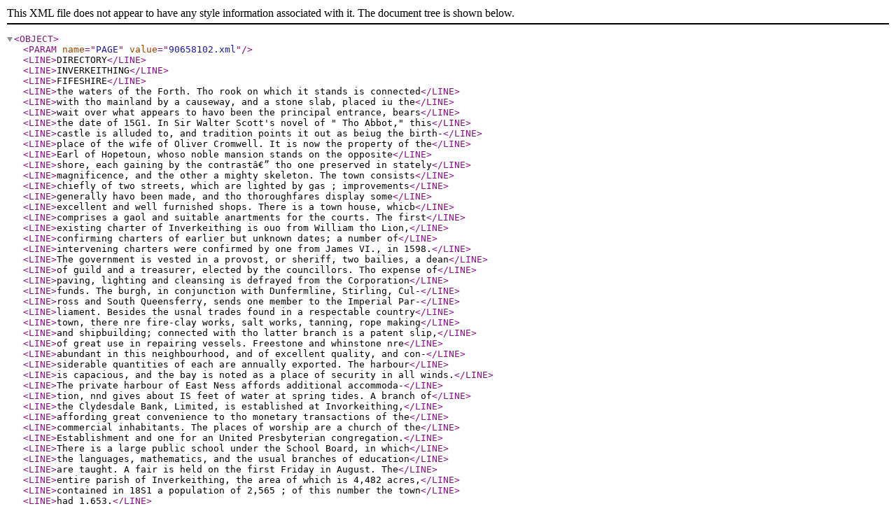

--- FILE ---
content_type: text/xml
request_url: https://deriv.nls.uk/dcn8/9065/90658102.8.xml
body_size: 14292
content:
<?xml version="1.0" encoding="utf-8"?>
<OBJECT>
  <PARAM name="PAGE" value="90658102.xml" />
  <LINE>DIRECTORY</LINE>
  <LINE>INVERKEITHING</LINE>
  <LINE>FIFESHIRE</LINE>
  <LINE>the waters of the Forth. Tho rook on which it stands is connected</LINE>
  <LINE>with tho mainland by a causeway, and a stone slab, placed iu the</LINE>
  <LINE>wait over what appears to havo been the principal entrance, bears</LINE>
  <LINE>the date of 15G1. In Sir Walter Scott's novel of " Tho Abbot," this</LINE>
  <LINE>castle is alluded to, and tradition points it out as beiug the birth-</LINE>
  <LINE>place of the wife of Oliver Cromwell. It is now the property of the</LINE>
  <LINE>Earl of Hopetoun, whoso noble mansion stands on the opposite</LINE>
  <LINE>shore, each gaining by the contrastâ€” tho one preserved in stately</LINE>
  <LINE>magnificence, and the other a mighty skeleton. The town consists</LINE>
  <LINE>chiefly of two streets, which are lighted by gas ; improvements</LINE>
  <LINE>generally havo been made, and tho thoroughfares display some</LINE>
  <LINE>excellent and well furnished shops. There is a town house, whicb</LINE>
  <LINE>comprises a gaol and suitable anartments for the courts. The first</LINE>
  <LINE>existing charter of Inverkeithing is ouo from William tho Lion,</LINE>
  <LINE>confirming charters of earlier but unknown dates; a number of</LINE>
  <LINE>intervening charters were confirmed by one from James VI., in 1598.</LINE>
  <LINE>The government is vested in a provost, or sheriff, two bailies, a dean</LINE>
  <LINE>of guild and a treasurer, elected by the councillors. Tho expense of</LINE>
  <LINE>paving, lighting and cleansing is defrayed from the Corporation</LINE>
  <LINE>funds. The burgh, in conjunction with Dunfermline, Stirling, Cul-</LINE>
  <LINE>ross and South Queensferry, sends one member to the Imperial Par-</LINE>
  <LINE>liament. Besides the usnal trades found in a respectable country</LINE>
  <LINE>town, there nre fire-clay works, salt works, tanning, rope making</LINE>
  <LINE>and shipbuilding; connected with tho latter branch is a patent slip,</LINE>
  <LINE>of great use in repairing vessels. Freestone and whinstone nre</LINE>
  <LINE>abundant in this neighbourhood, and of excellent quality, and con-</LINE>
  <LINE>siderable quantities of each are annually exported. The harbour</LINE>
  <LINE>is capacious, and the bay is noted as a place of security in all winds.</LINE>
  <LINE>The private harbour of East Ness affords additional accommoda-</LINE>
  <LINE>tion, nnd gives about IS feet of water at spring tides. A branch of</LINE>
  <LINE>the Clydesdale Bank, Limited, is established at Invorkeithing,</LINE>
  <LINE>affording great convenience to tho monetary transactions of the</LINE>
  <LINE>commercial inhabitants. The places of worship are a church of the</LINE>
  <LINE>Establishment and one for an United Presbyterian congregation.</LINE>
  <LINE>There is a large public school under the School Board, in which</LINE>
  <LINE>the languages, mathematics, and the usual branches of education</LINE>
  <LINE>are taught. A fair is held on the first Friday in August. The</LINE>
  <LINE>entire parish of Inverkeithing, the area of which is 4,482 acres,</LINE>
  <LINE>contained in 18S1 a population of 2,565 ; of this number the town</LINE>
  <LINE>had 1,653.</LINE>
  <LINE>Hillend, James Town and Rosyth are hamlets in the parish</LINE>
  <LINE>of Inverkeithing. At the latter place are the ruins of Rosyth</LINE>
  <LINE>Castle. A Board school for Dalgetty is situated at the eastern part</LINE>
  <LINE>of Hillend.</LINE>
  <LINE>Noeth Queensferey, formerly in the parish of Inverkeithing,</LINE>
  <LINE>but now annexed to Dunfermline, is 2 miles s. from Inverkeithing,</LINE>
  <LINE>and is well known to travellers as the port and point of land oppo-</LINE>
  <LINE>site to Queensferry (or South Queensferrv), in Linlithgowshire, and</LINE>
  <LINE>a steamer passes between tho two several times dady. At this place</LINE>
  <LINE>a high lovel bridge, under which ships can sail, is now (1885) in course</LINE>
  <LINE>of erection, for carrying the North British Railway over tlie Firth of</LINE>
  <LINE>Forth. When completed, it will exceed in grandeur anythiug as</LINE>
  <LINE>yet attempted by th&lt;, engineer. Two of tho spans of this gigantic</LINE>
  <LINE>undertaking will bo 1, 7110 feet each in length, and have a height of</LINE>
  <LINE>150 feet above high water at spring tides. There will bo two other</LINE>
  <LINE>spans of 1175 feet'. 11 of Ills feet, and six of 50 feet each. Tho total</LINE>
  <LINE>length with the viaduct, approaches, will be ;i mile and a half. This</LINE>
  <LINE>magnificent structure, designed by Messrs. Fowler &amp; Baker, will, it</LINE>
  <LINE>is said, eclipse the largest bridge over yet built. A short distance</LINE>
  <LINE>to the west of tho village is the auchorago ground, resorted to by</LINE>
  <LINE>vessels in stress of weather 'or contrary winds, called "Saint</LINE>
  <LINE>Margaret's Hope." Here is a station of the coast-guard, and it is a</LINE>
  <LINE>fishing one for a kind of sprat, of which prodigious quantities are</LINE>
  <LINE>taken. Here are large whinstone quarrios, employing a number of</LINE>
  <LINE>men. Population in 1881, 860.</LINE>
  <LINE>Dalgetty is a parish five miles in length, and from one to three</LINE>
  <LINE>and a half in breadth, and covers an area of 8,310 acres. It is</LINE>
  <LINE>bounded on the north by Dunfermline, on the east by Aberdour, on</LINE>
  <LINE>the south by the river Forth, and on the west by Inverkeithing.</LINE>
  <LINE>The surrounding district is rich in coal, of which great quantities</LINE>
  <LINE>are exported from St. David's. In this parish are tho ruins of</LINE>
  <LINE>Fordell Castle (erected in 1111), with its beautiful grounds and</LINE>
  <LINE>waterfall, well worthy of notice fro n the tourist; also Donibristle,</LINE>
  <LINE>tho seat of the Earl of Moray, beautifully situated on the Firth of</LINE>
  <LINE>Forth, commanding a splendid sea view. Its park is one of the</LINE>
  <LINE>finest in Scotland. There are two public schools in the parish.</LINE>
  <LINE>Population of the parish in 1881, 1,277.</LINE>
  <LINE>Saint David's is a small port in the parish of Dalgetty, and about</LINE>
  <LINE>a mile and a half to the east of Iuverkeitbing. Tho rise of this</LINE>
  <LINE>place can be mainly ascribed to the advantages it affords for the</LINE>
  <LINE>shipment of coal, brought from the extensive collieries at Fordell</LINE>
  <LINE>by means of a privato .'railway five miles in length. At the pier</LINE>
  <LINE>here, which has been extended at a cost of from Â£4,000 to Â£5,000,</LINE>
  <LINE>upwards of 500 tons of coal can be shipped daily; aud there is an</LINE>
  <LINE>average depth of eighteen feet at high water â€” being greater than</LINE>
  <LINE>that of any other port on this part of the coast, and which will</LINE>
  <LINE>admit vessels of upwards of six hundred tons to receive their cargoes</LINE>
  <LINE>at the pier.</LINE>
  <LINE>Fuedell is a village in the parish of Dalgetty, about a mile south</LINE>
  <LINE>east of Crossgates, its postal district, on the property of the late</LINE>
  <LINE>George William Mercer Henderson, Esq., and is chiefly inhabited</LINE>
  <LINE>by miners employed on the estate. It has a fine reading room which</LINE>
  <LINE>has been provided for the use of the workmen. Population in 1881</LINE>
  <LINE>POST OFFICE, Town Hall Street, Inveekeithing, Agnes Pringle, Post Mistress.â€” Letters from all parts arrive (from Edinburgh</LINE>
  <LINE>at 8 SO and 11 a.m. and 1 80 and 6 10 p.m. Letters from Dunfermline arrive at 8 20 a.m. and 5 10 p.m. aud are despatched to Edinh,,,-,-.</LINE>
  <LINE>s</LINE>
  <LINE>at 8 a.m. and 1 55 and 4 40 p.m. and to Dunfermline at 8 20 a.m. and 5 45 p.m. Money Order and Telegraph Office and Savings Bank</LINE>
  <LINE>Post Office, Noeth Queensfeeey, John Chalmers, Post Master.â€” Letters from all parts arrive (from Edinburgh) at 8 30 a m and</LINE>
  <LINE>and 6 p.m. Letters from Dunfermline arrive at 5 80 p.m. and are despatched to Edinburgh at7a.m.and2 and 5 p.m. and toDun'ferm</LINE>
  <LINE>line at 8 a.m. Money Order and Telegraph Office and Savings Bank.</LINE>
  <LINE>Post Office, Hillend, Christina Halfpenny. Post Mistress.â€” Letters from all parts arrive (from Inverkeithing at 9 40 s m and aro</LINE>
  <LINE>despatched thereto at 2 55 p.m. The nearest Money Order Office is at Inveekeithing.</LINE>
  <LINE>- ***Letters for St. David's, Hillend, James Town, and Rosyth should be addressed "near Inveekeithing. " Letters for Fordell and</LINE>
  <LINE>Dalgetty should be addressed " near Crossgates, Dunfermline, Fifeshire."</LINE>
  <LINE>NOBILITY, GENTRY &amp; CLERGY.</LINE>
  <LINE>Angus Mrs. â€” , Poplars</LINE>
  <LINE>Arnot Miss Isabella, Cruickness</LINE>
  <LINE>Auld Mr. James (provost), Church st</LINE>
  <LINE>Bleloch Mr. David, Belle Vue House</LINE>
  <LINE>Brown Miss Jane, North Queensferry</LINE>
  <LINE>Buchanan Colonel William, Seafield Cottage</LINE>
  <LINE>Craig Rev. James C. Dalgetty Manse</LINE>
  <LINE>Elder Mrs. Ann, St. Margaret's, North</LINE>
  <LINE>Queensferry</LINE>
  <LINE>Elder Mr. James, Keith Bank</LINE>
  <LINE>Fleming Rev. John D. Inverkeithing</LINE>
  <LINE>Gillespie David, Esq. Castlaud Hill Mouse</LINE>
  <LINE>Grigor Mr. Hall, Sea Cliffo Villa</LINE>
  <LINE>Hay Mr. Andrew, Herriot st</LINE>
  <LINE>Hay Miss Ann, Moffat House</LINE>
  <LINE>Hay Mr. John, Heriot st</LINE>
  <LINE>Hughe Mr. Augustus, Ferry Barns Cottage,</LINE>
  <LINE>North Queensferry</LINE>
  <LINE>Landale Mr. Andrew, Echo Bank</LINE>
  <LINE>M'Culloch Mrs. Mary, Inverkeithing</LINE>
  <LINE>Menzios Mr. Douglas C. Roseberrv Houso</LINE>
  <LINE>Moray the Right Hon. the Earl of, Doni-</LINE>
  <LINE>bristle Park</LINE>
  <LINE>Mowbray Mrs. A. Otterstone</LINE>
  <LINE>Mowbray Captain Carew, Otterstone</LINE>
  <LINE>Reid Mr. George, Middlebank House [Manse</LINE>
  <LINE>Robertson Rev. J. Glendinning, b.a. Tho</LINE>
  <LINE>Robertson Mr. Robert, Dean Cottage, North</LINE>
  <LINE>Queensferry</LINE>
  <LINE>Holland Mr. James, Church st [crescent</LINE>
  <LINE>Ross Misses Amelia &amp; Georgiana, Preston</LINE>
  <LINE>Ross Mr. David, Inverkeithing</LINE>
  <LINE>Ross Mr. John, Inverkeithing</LINE>
  <LINE>Russell David, Esq. Craig Dhu, North</LINE>
  <LINE>Queensferry</LINE>
  <LINE>Russell Mr. James Robert. Marchmont</LINE>
  <LINE>Sclater Rev. Thomas, Inverkeithing [ferry</LINE>
  <LINE>Scott Mr. David, Brae House, North Queens-</LINE>
  <LINE>Sivright Mr. W. H. R. B. North Cliff, North</LINE>
  <LINE>Queensferry [Inverkeithing</LINE>
  <LINE>Smith James T. Esq. j.p. Duloeh House,</LINE>
  <LINE>Stewart Miss Alice, Rockville, North Queens-</LINE>
  <LINE>ferry</LINE>
  <LINE>Stewart Mr. George Martin, Park House</LINE>
  <LINE>Walls Mr. Lawrence, King st</LINE>
  <LINE>Wilson Rev. Alexander S". Hope View Villa,</LINE>
  <LINE>North Queensferry</LINE>
  <LINE>SCHOOLS.</LINE>
  <LINE>Board Schools : â€”</LINE>
  <LINE>Inverkeithing â€” Robert N. Wardrop. mas-</LINE>
  <LINE>ter ; Helen Cunningham, infants' mis</LINE>
  <LINE>tress [master</LINE>
  <LINE>Hillend for Dalgetty â€” John Cunningham,</LINE>
  <LINE>North Queensferry â€” David M. Scott, mas-</LINE>
  <LINE>ter; Eliza Wallace, infants' mistress</LINE>
  <LINE>BAKERS.</LINE>
  <LINE>Brown Robert, Church st</LINE>
  <LINE>Hendersor. William, North Queensferry</LINE>
  <LINE>Strachan James, Town Hall st</LINE>
  <LINE>Whyte David, High st</LINE>
  <LINE>BANK.</LINE>
  <LINE>Clydesdale Bank, Limited (Branch),</LINE>
  <LINE>Bank St. Inverkeithing ; head office.</LINE>
  <LINE>Glasgowâ€” draws on own branch, London â€”</LINE>
  <LINE>George M. Stewart, agent; James Gilles-</LINE>
  <LINE>pie, accountant</LINE>
  <LINE>BEER RETAILERS^</LINE>
  <LINE>Penny Peter, North Queensferry</LINE>
  <LINE>Roxburgh Euphemia (&amp; restaurant), North</LINE>
  <LINE>Queensferry</LINE>
  <LINE>BLACKSMITHS.</LINE>
  <LINE>Binning George, Hillend</LINE>
  <LINE>Brown Alexander, Church st</LINE>
  <LINE>Reid Alexander, Hope st</LINE>
  <LINE>Ross David, Inverkeithing</LINE>
  <LINE>' BOOKSELLERS &amp; STATIONERS.</LINE>
  <LINE>Campbell Isabella, High st</LINE>
  <LINE>Chalmers John, North Queensferry</LINE>
  <LINE>Pringle Agnes, Town Hall st</LINE>
  <LINE>BOOT &amp; SHOE MAKERS.</LINE>
  <LINE>Brown David, Salt Works</LINE>
  <LINE>Cation Murdoch, High st</LINE>
  <LINE>Cunningham William, High st</LINE>
  <LINE>Henderson Alexander &amp; Son, High st</LINE>
  <LINE>Menzies Walter, High st</LINE>
  <LINE>BRICK &amp; TILE MAKERS.</LINE>
  <LINE>See Fire Brick __â€¢ Tile Makers.</LINE>
  <LINE>BUILDERS.</LINE>
  <LINE>See Stonemasons &lt;C- Builders.</LINE>
  <LINE>CHINA, GLASS &amp; EARTHENWARE</LINE>
  <LINE>DEALERS.</LINE>
  <LINE>Cunningham William, High sÂ£</LINE>
  <LINE>Oswald Jane, High st</LINE>
  <LINE>COAL PROPRIETORS.</LINE>
  <LINE>Henderson George Wm. Mercer (trustees of),</LINE>
  <LINE>1'ordell Collieries; shipping port, St</LINE>
  <LINE>David'sâ€” James Cairns, shipping a^ent</LINE>
  <LINE>COLLIERY CONTRACTORS AND SHIP</LINE>
  <LINE>FURNISHERS.</LINE>
  <LINE>Ross James &amp; Son, Inverkeithing -See advt</LINE>
  <LINE>CONSULSâ€” VICE.</LINE>
  <LINE>Denmarkâ€” Hall Grigor, Inverkoithing, and</LINE>
  <LINE>James Cairns, St. David's</LINE>
  <LINE>Germany &amp; the Netherlands (consular</LINE>
  <LINE>agent for)â€” James Cairns, St. David's</LINE>
  <LINE>Russiaâ€” George Martin Stewart, Inver-</LINE>
  <LINE>keithing [David's</LINE>
  <LINE>Sweden &amp; Norwayâ€” James Cairns, St,</LINE>
  <LINE>FARMERS.</LINE>
  <LINE>IN DALGETTY PARISH.</LINE>
  <LINE>Aitken David, Drumcooper</LINE>
  <LINE>Aitken George, Bankhead</LINE>
  <LINE>Hutters Hugh, .Masterton</LINE>
  <LINE>Drysdale James, Chapel</LINE>
  <LINE>Home Ebenezer, Doverhall</LINE>
  <LINE>Mitchell T. &amp; R. Pleasance</LINE>
  <LINE>Stocks James, Letham</LINE>
  <LINE>559</LINE>
</OBJECT>